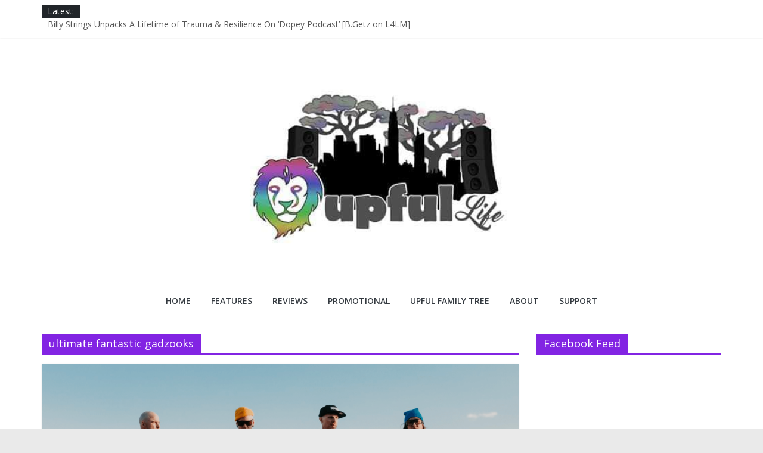

--- FILE ---
content_type: text/html; charset=UTF-8
request_url: https://www.upfullife.com/tag/ultimate-fantastic-gadzooks/
body_size: 14034
content:
<!DOCTYPE html>
<html lang="en-US">
<head>
			<meta charset="UTF-8" />
		<meta name="viewport" content="width=device-width, initial-scale=1">
		<link rel="profile" href="http://gmpg.org/xfn/11" />
		<title>ultimate fantastic gadzooks  - The Upful Life</title>
	<style>img:is([sizes="auto" i], [sizes^="auto," i]) { contain-intrinsic-size: 3000px 1500px }</style>
	<meta name="robots" content="index, follow, max-snippet:-1, max-image-preview:large, max-video-preview:-1">
<link rel="canonical" href="https://www.upfullife.com/tag/ultimate-fantastic-gadzooks/">
<meta property="og:url" content="https://www.upfullife.com/tag/ultimate-fantastic-gadzooks/">
<meta property="og:site_name" content="The Upful Life">
<meta property="og:locale" content="en_US">
<meta property="og:type" content="object">
<meta property="og:title" content="ultimate fantastic gadzooks  - The Upful Life">
<meta property="og:image" content="https://www.upfullife.com/wp-content/uploads/2018/09/upfullife187.jpg">
<meta property="og:image:secure_url" content="https://www.upfullife.com/wp-content/uploads/2018/09/upfullife187.jpg">
<meta property="og:image:width" content="480">
<meta property="og:image:height" content="320">
<meta name="twitter:card" content="summary">
<meta name="twitter:site" content="@upfullife187">
<meta name="twitter:creator" content="@upfullife187">
<meta name="twitter:title" content="ultimate fantastic gadzooks  - The Upful Life">
<link rel='dns-prefetch' href='//maxcdn.bootstrapcdn.com' />
<link rel='dns-prefetch' href='//fonts.googleapis.com' />
<link rel="alternate" type="application/rss+xml" title="The Upful Life &raquo; Feed" href="https://www.upfullife.com/feed/" />
<link rel="alternate" type="application/rss+xml" title="The Upful Life &raquo; Comments Feed" href="https://www.upfullife.com/comments/feed/" />
<link rel="alternate" type="application/rss+xml" title="The Upful Life &raquo; ultimate fantastic gadzooks Tag Feed" href="https://www.upfullife.com/tag/ultimate-fantastic-gadzooks/feed/" />
		<!-- This site uses the Google Analytics by MonsterInsights plugin v9.6.0 - Using Analytics tracking - https://www.monsterinsights.com/ -->
		<!-- Note: MonsterInsights is not currently configured on this site. The site owner needs to authenticate with Google Analytics in the MonsterInsights settings panel. -->
					<!-- No tracking code set -->
				<!-- / Google Analytics by MonsterInsights -->
		<script type="text/javascript">
/* <![CDATA[ */
window._wpemojiSettings = {"baseUrl":"https:\/\/s.w.org\/images\/core\/emoji\/16.0.1\/72x72\/","ext":".png","svgUrl":"https:\/\/s.w.org\/images\/core\/emoji\/16.0.1\/svg\/","svgExt":".svg","source":{"concatemoji":"https:\/\/www.upfullife.com\/wp-includes\/js\/wp-emoji-release.min.js?ver=6.8.3"}};
/*! This file is auto-generated */
!function(s,n){var o,i,e;function c(e){try{var t={supportTests:e,timestamp:(new Date).valueOf()};sessionStorage.setItem(o,JSON.stringify(t))}catch(e){}}function p(e,t,n){e.clearRect(0,0,e.canvas.width,e.canvas.height),e.fillText(t,0,0);var t=new Uint32Array(e.getImageData(0,0,e.canvas.width,e.canvas.height).data),a=(e.clearRect(0,0,e.canvas.width,e.canvas.height),e.fillText(n,0,0),new Uint32Array(e.getImageData(0,0,e.canvas.width,e.canvas.height).data));return t.every(function(e,t){return e===a[t]})}function u(e,t){e.clearRect(0,0,e.canvas.width,e.canvas.height),e.fillText(t,0,0);for(var n=e.getImageData(16,16,1,1),a=0;a<n.data.length;a++)if(0!==n.data[a])return!1;return!0}function f(e,t,n,a){switch(t){case"flag":return n(e,"\ud83c\udff3\ufe0f\u200d\u26a7\ufe0f","\ud83c\udff3\ufe0f\u200b\u26a7\ufe0f")?!1:!n(e,"\ud83c\udde8\ud83c\uddf6","\ud83c\udde8\u200b\ud83c\uddf6")&&!n(e,"\ud83c\udff4\udb40\udc67\udb40\udc62\udb40\udc65\udb40\udc6e\udb40\udc67\udb40\udc7f","\ud83c\udff4\u200b\udb40\udc67\u200b\udb40\udc62\u200b\udb40\udc65\u200b\udb40\udc6e\u200b\udb40\udc67\u200b\udb40\udc7f");case"emoji":return!a(e,"\ud83e\udedf")}return!1}function g(e,t,n,a){var r="undefined"!=typeof WorkerGlobalScope&&self instanceof WorkerGlobalScope?new OffscreenCanvas(300,150):s.createElement("canvas"),o=r.getContext("2d",{willReadFrequently:!0}),i=(o.textBaseline="top",o.font="600 32px Arial",{});return e.forEach(function(e){i[e]=t(o,e,n,a)}),i}function t(e){var t=s.createElement("script");t.src=e,t.defer=!0,s.head.appendChild(t)}"undefined"!=typeof Promise&&(o="wpEmojiSettingsSupports",i=["flag","emoji"],n.supports={everything:!0,everythingExceptFlag:!0},e=new Promise(function(e){s.addEventListener("DOMContentLoaded",e,{once:!0})}),new Promise(function(t){var n=function(){try{var e=JSON.parse(sessionStorage.getItem(o));if("object"==typeof e&&"number"==typeof e.timestamp&&(new Date).valueOf()<e.timestamp+604800&&"object"==typeof e.supportTests)return e.supportTests}catch(e){}return null}();if(!n){if("undefined"!=typeof Worker&&"undefined"!=typeof OffscreenCanvas&&"undefined"!=typeof URL&&URL.createObjectURL&&"undefined"!=typeof Blob)try{var e="postMessage("+g.toString()+"("+[JSON.stringify(i),f.toString(),p.toString(),u.toString()].join(",")+"));",a=new Blob([e],{type:"text/javascript"}),r=new Worker(URL.createObjectURL(a),{name:"wpTestEmojiSupports"});return void(r.onmessage=function(e){c(n=e.data),r.terminate(),t(n)})}catch(e){}c(n=g(i,f,p,u))}t(n)}).then(function(e){for(var t in e)n.supports[t]=e[t],n.supports.everything=n.supports.everything&&n.supports[t],"flag"!==t&&(n.supports.everythingExceptFlag=n.supports.everythingExceptFlag&&n.supports[t]);n.supports.everythingExceptFlag=n.supports.everythingExceptFlag&&!n.supports.flag,n.DOMReady=!1,n.readyCallback=function(){n.DOMReady=!0}}).then(function(){return e}).then(function(){var e;n.supports.everything||(n.readyCallback(),(e=n.source||{}).concatemoji?t(e.concatemoji):e.wpemoji&&e.twemoji&&(t(e.twemoji),t(e.wpemoji)))}))}((window,document),window._wpemojiSettings);
/* ]]> */
</script>
<link rel='stylesheet' id='sbi_styles-css' href='https://www.upfullife.com/wp-content/plugins/instagram-feed/css/sbi-styles.min.css?ver=6.9.1' type='text/css' media='all' />
<style id='wp-emoji-styles-inline-css' type='text/css'>

	img.wp-smiley, img.emoji {
		display: inline !important;
		border: none !important;
		box-shadow: none !important;
		height: 1em !important;
		width: 1em !important;
		margin: 0 0.07em !important;
		vertical-align: -0.1em !important;
		background: none !important;
		padding: 0 !important;
	}
</style>
<link rel='stylesheet' id='wp-block-library-css' href='https://www.upfullife.com/wp-includes/css/dist/block-library/style.min.css?ver=6.8.3' type='text/css' media='all' />
<style id='wp-block-library-theme-inline-css' type='text/css'>
.wp-block-audio :where(figcaption){color:#555;font-size:13px;text-align:center}.is-dark-theme .wp-block-audio :where(figcaption){color:#ffffffa6}.wp-block-audio{margin:0 0 1em}.wp-block-code{border:1px solid #ccc;border-radius:4px;font-family:Menlo,Consolas,monaco,monospace;padding:.8em 1em}.wp-block-embed :where(figcaption){color:#555;font-size:13px;text-align:center}.is-dark-theme .wp-block-embed :where(figcaption){color:#ffffffa6}.wp-block-embed{margin:0 0 1em}.blocks-gallery-caption{color:#555;font-size:13px;text-align:center}.is-dark-theme .blocks-gallery-caption{color:#ffffffa6}:root :where(.wp-block-image figcaption){color:#555;font-size:13px;text-align:center}.is-dark-theme :root :where(.wp-block-image figcaption){color:#ffffffa6}.wp-block-image{margin:0 0 1em}.wp-block-pullquote{border-bottom:4px solid;border-top:4px solid;color:currentColor;margin-bottom:1.75em}.wp-block-pullquote cite,.wp-block-pullquote footer,.wp-block-pullquote__citation{color:currentColor;font-size:.8125em;font-style:normal;text-transform:uppercase}.wp-block-quote{border-left:.25em solid;margin:0 0 1.75em;padding-left:1em}.wp-block-quote cite,.wp-block-quote footer{color:currentColor;font-size:.8125em;font-style:normal;position:relative}.wp-block-quote:where(.has-text-align-right){border-left:none;border-right:.25em solid;padding-left:0;padding-right:1em}.wp-block-quote:where(.has-text-align-center){border:none;padding-left:0}.wp-block-quote.is-large,.wp-block-quote.is-style-large,.wp-block-quote:where(.is-style-plain){border:none}.wp-block-search .wp-block-search__label{font-weight:700}.wp-block-search__button{border:1px solid #ccc;padding:.375em .625em}:where(.wp-block-group.has-background){padding:1.25em 2.375em}.wp-block-separator.has-css-opacity{opacity:.4}.wp-block-separator{border:none;border-bottom:2px solid;margin-left:auto;margin-right:auto}.wp-block-separator.has-alpha-channel-opacity{opacity:1}.wp-block-separator:not(.is-style-wide):not(.is-style-dots){width:100px}.wp-block-separator.has-background:not(.is-style-dots){border-bottom:none;height:1px}.wp-block-separator.has-background:not(.is-style-wide):not(.is-style-dots){height:2px}.wp-block-table{margin:0 0 1em}.wp-block-table td,.wp-block-table th{word-break:normal}.wp-block-table :where(figcaption){color:#555;font-size:13px;text-align:center}.is-dark-theme .wp-block-table :where(figcaption){color:#ffffffa6}.wp-block-video :where(figcaption){color:#555;font-size:13px;text-align:center}.is-dark-theme .wp-block-video :where(figcaption){color:#ffffffa6}.wp-block-video{margin:0 0 1em}:root :where(.wp-block-template-part.has-background){margin-bottom:0;margin-top:0;padding:1.25em 2.375em}
</style>
<style id='wpseopress-local-business-style-inline-css' type='text/css'>
span.wp-block-wpseopress-local-business-field{margin-right:8px}

</style>
<style id='wpseopress-table-of-contents-style-inline-css' type='text/css'>
.wp-block-wpseopress-table-of-contents li.active>a{font-weight:bold}

</style>
<style id='global-styles-inline-css' type='text/css'>
:root{--wp--preset--aspect-ratio--square: 1;--wp--preset--aspect-ratio--4-3: 4/3;--wp--preset--aspect-ratio--3-4: 3/4;--wp--preset--aspect-ratio--3-2: 3/2;--wp--preset--aspect-ratio--2-3: 2/3;--wp--preset--aspect-ratio--16-9: 16/9;--wp--preset--aspect-ratio--9-16: 9/16;--wp--preset--color--black: #000000;--wp--preset--color--cyan-bluish-gray: #abb8c3;--wp--preset--color--white: #ffffff;--wp--preset--color--pale-pink: #f78da7;--wp--preset--color--vivid-red: #cf2e2e;--wp--preset--color--luminous-vivid-orange: #ff6900;--wp--preset--color--luminous-vivid-amber: #fcb900;--wp--preset--color--light-green-cyan: #7bdcb5;--wp--preset--color--vivid-green-cyan: #00d084;--wp--preset--color--pale-cyan-blue: #8ed1fc;--wp--preset--color--vivid-cyan-blue: #0693e3;--wp--preset--color--vivid-purple: #9b51e0;--wp--preset--gradient--vivid-cyan-blue-to-vivid-purple: linear-gradient(135deg,rgba(6,147,227,1) 0%,rgb(155,81,224) 100%);--wp--preset--gradient--light-green-cyan-to-vivid-green-cyan: linear-gradient(135deg,rgb(122,220,180) 0%,rgb(0,208,130) 100%);--wp--preset--gradient--luminous-vivid-amber-to-luminous-vivid-orange: linear-gradient(135deg,rgba(252,185,0,1) 0%,rgba(255,105,0,1) 100%);--wp--preset--gradient--luminous-vivid-orange-to-vivid-red: linear-gradient(135deg,rgba(255,105,0,1) 0%,rgb(207,46,46) 100%);--wp--preset--gradient--very-light-gray-to-cyan-bluish-gray: linear-gradient(135deg,rgb(238,238,238) 0%,rgb(169,184,195) 100%);--wp--preset--gradient--cool-to-warm-spectrum: linear-gradient(135deg,rgb(74,234,220) 0%,rgb(151,120,209) 20%,rgb(207,42,186) 40%,rgb(238,44,130) 60%,rgb(251,105,98) 80%,rgb(254,248,76) 100%);--wp--preset--gradient--blush-light-purple: linear-gradient(135deg,rgb(255,206,236) 0%,rgb(152,150,240) 100%);--wp--preset--gradient--blush-bordeaux: linear-gradient(135deg,rgb(254,205,165) 0%,rgb(254,45,45) 50%,rgb(107,0,62) 100%);--wp--preset--gradient--luminous-dusk: linear-gradient(135deg,rgb(255,203,112) 0%,rgb(199,81,192) 50%,rgb(65,88,208) 100%);--wp--preset--gradient--pale-ocean: linear-gradient(135deg,rgb(255,245,203) 0%,rgb(182,227,212) 50%,rgb(51,167,181) 100%);--wp--preset--gradient--electric-grass: linear-gradient(135deg,rgb(202,248,128) 0%,rgb(113,206,126) 100%);--wp--preset--gradient--midnight: linear-gradient(135deg,rgb(2,3,129) 0%,rgb(40,116,252) 100%);--wp--preset--font-size--small: 13px;--wp--preset--font-size--medium: 20px;--wp--preset--font-size--large: 36px;--wp--preset--font-size--x-large: 42px;--wp--preset--spacing--20: 0.44rem;--wp--preset--spacing--30: 0.67rem;--wp--preset--spacing--40: 1rem;--wp--preset--spacing--50: 1.5rem;--wp--preset--spacing--60: 2.25rem;--wp--preset--spacing--70: 3.38rem;--wp--preset--spacing--80: 5.06rem;--wp--preset--shadow--natural: 6px 6px 9px rgba(0, 0, 0, 0.2);--wp--preset--shadow--deep: 12px 12px 50px rgba(0, 0, 0, 0.4);--wp--preset--shadow--sharp: 6px 6px 0px rgba(0, 0, 0, 0.2);--wp--preset--shadow--outlined: 6px 6px 0px -3px rgba(255, 255, 255, 1), 6px 6px rgba(0, 0, 0, 1);--wp--preset--shadow--crisp: 6px 6px 0px rgba(0, 0, 0, 1);}:where(body) { margin: 0; }.wp-site-blocks > .alignleft { float: left; margin-right: 2em; }.wp-site-blocks > .alignright { float: right; margin-left: 2em; }.wp-site-blocks > .aligncenter { justify-content: center; margin-left: auto; margin-right: auto; }:where(.wp-site-blocks) > * { margin-block-start: 24px; margin-block-end: 0; }:where(.wp-site-blocks) > :first-child { margin-block-start: 0; }:where(.wp-site-blocks) > :last-child { margin-block-end: 0; }:root { --wp--style--block-gap: 24px; }:root :where(.is-layout-flow) > :first-child{margin-block-start: 0;}:root :where(.is-layout-flow) > :last-child{margin-block-end: 0;}:root :where(.is-layout-flow) > *{margin-block-start: 24px;margin-block-end: 0;}:root :where(.is-layout-constrained) > :first-child{margin-block-start: 0;}:root :where(.is-layout-constrained) > :last-child{margin-block-end: 0;}:root :where(.is-layout-constrained) > *{margin-block-start: 24px;margin-block-end: 0;}:root :where(.is-layout-flex){gap: 24px;}:root :where(.is-layout-grid){gap: 24px;}.is-layout-flow > .alignleft{float: left;margin-inline-start: 0;margin-inline-end: 2em;}.is-layout-flow > .alignright{float: right;margin-inline-start: 2em;margin-inline-end: 0;}.is-layout-flow > .aligncenter{margin-left: auto !important;margin-right: auto !important;}.is-layout-constrained > .alignleft{float: left;margin-inline-start: 0;margin-inline-end: 2em;}.is-layout-constrained > .alignright{float: right;margin-inline-start: 2em;margin-inline-end: 0;}.is-layout-constrained > .aligncenter{margin-left: auto !important;margin-right: auto !important;}.is-layout-constrained > :where(:not(.alignleft):not(.alignright):not(.alignfull)){margin-left: auto !important;margin-right: auto !important;}body .is-layout-flex{display: flex;}.is-layout-flex{flex-wrap: wrap;align-items: center;}.is-layout-flex > :is(*, div){margin: 0;}body .is-layout-grid{display: grid;}.is-layout-grid > :is(*, div){margin: 0;}body{padding-top: 0px;padding-right: 0px;padding-bottom: 0px;padding-left: 0px;}a:where(:not(.wp-element-button)){text-decoration: underline;}:root :where(.wp-element-button, .wp-block-button__link){background-color: #32373c;border-width: 0;color: #fff;font-family: inherit;font-size: inherit;line-height: inherit;padding: calc(0.667em + 2px) calc(1.333em + 2px);text-decoration: none;}.has-black-color{color: var(--wp--preset--color--black) !important;}.has-cyan-bluish-gray-color{color: var(--wp--preset--color--cyan-bluish-gray) !important;}.has-white-color{color: var(--wp--preset--color--white) !important;}.has-pale-pink-color{color: var(--wp--preset--color--pale-pink) !important;}.has-vivid-red-color{color: var(--wp--preset--color--vivid-red) !important;}.has-luminous-vivid-orange-color{color: var(--wp--preset--color--luminous-vivid-orange) !important;}.has-luminous-vivid-amber-color{color: var(--wp--preset--color--luminous-vivid-amber) !important;}.has-light-green-cyan-color{color: var(--wp--preset--color--light-green-cyan) !important;}.has-vivid-green-cyan-color{color: var(--wp--preset--color--vivid-green-cyan) !important;}.has-pale-cyan-blue-color{color: var(--wp--preset--color--pale-cyan-blue) !important;}.has-vivid-cyan-blue-color{color: var(--wp--preset--color--vivid-cyan-blue) !important;}.has-vivid-purple-color{color: var(--wp--preset--color--vivid-purple) !important;}.has-black-background-color{background-color: var(--wp--preset--color--black) !important;}.has-cyan-bluish-gray-background-color{background-color: var(--wp--preset--color--cyan-bluish-gray) !important;}.has-white-background-color{background-color: var(--wp--preset--color--white) !important;}.has-pale-pink-background-color{background-color: var(--wp--preset--color--pale-pink) !important;}.has-vivid-red-background-color{background-color: var(--wp--preset--color--vivid-red) !important;}.has-luminous-vivid-orange-background-color{background-color: var(--wp--preset--color--luminous-vivid-orange) !important;}.has-luminous-vivid-amber-background-color{background-color: var(--wp--preset--color--luminous-vivid-amber) !important;}.has-light-green-cyan-background-color{background-color: var(--wp--preset--color--light-green-cyan) !important;}.has-vivid-green-cyan-background-color{background-color: var(--wp--preset--color--vivid-green-cyan) !important;}.has-pale-cyan-blue-background-color{background-color: var(--wp--preset--color--pale-cyan-blue) !important;}.has-vivid-cyan-blue-background-color{background-color: var(--wp--preset--color--vivid-cyan-blue) !important;}.has-vivid-purple-background-color{background-color: var(--wp--preset--color--vivid-purple) !important;}.has-black-border-color{border-color: var(--wp--preset--color--black) !important;}.has-cyan-bluish-gray-border-color{border-color: var(--wp--preset--color--cyan-bluish-gray) !important;}.has-white-border-color{border-color: var(--wp--preset--color--white) !important;}.has-pale-pink-border-color{border-color: var(--wp--preset--color--pale-pink) !important;}.has-vivid-red-border-color{border-color: var(--wp--preset--color--vivid-red) !important;}.has-luminous-vivid-orange-border-color{border-color: var(--wp--preset--color--luminous-vivid-orange) !important;}.has-luminous-vivid-amber-border-color{border-color: var(--wp--preset--color--luminous-vivid-amber) !important;}.has-light-green-cyan-border-color{border-color: var(--wp--preset--color--light-green-cyan) !important;}.has-vivid-green-cyan-border-color{border-color: var(--wp--preset--color--vivid-green-cyan) !important;}.has-pale-cyan-blue-border-color{border-color: var(--wp--preset--color--pale-cyan-blue) !important;}.has-vivid-cyan-blue-border-color{border-color: var(--wp--preset--color--vivid-cyan-blue) !important;}.has-vivid-purple-border-color{border-color: var(--wp--preset--color--vivid-purple) !important;}.has-vivid-cyan-blue-to-vivid-purple-gradient-background{background: var(--wp--preset--gradient--vivid-cyan-blue-to-vivid-purple) !important;}.has-light-green-cyan-to-vivid-green-cyan-gradient-background{background: var(--wp--preset--gradient--light-green-cyan-to-vivid-green-cyan) !important;}.has-luminous-vivid-amber-to-luminous-vivid-orange-gradient-background{background: var(--wp--preset--gradient--luminous-vivid-amber-to-luminous-vivid-orange) !important;}.has-luminous-vivid-orange-to-vivid-red-gradient-background{background: var(--wp--preset--gradient--luminous-vivid-orange-to-vivid-red) !important;}.has-very-light-gray-to-cyan-bluish-gray-gradient-background{background: var(--wp--preset--gradient--very-light-gray-to-cyan-bluish-gray) !important;}.has-cool-to-warm-spectrum-gradient-background{background: var(--wp--preset--gradient--cool-to-warm-spectrum) !important;}.has-blush-light-purple-gradient-background{background: var(--wp--preset--gradient--blush-light-purple) !important;}.has-blush-bordeaux-gradient-background{background: var(--wp--preset--gradient--blush-bordeaux) !important;}.has-luminous-dusk-gradient-background{background: var(--wp--preset--gradient--luminous-dusk) !important;}.has-pale-ocean-gradient-background{background: var(--wp--preset--gradient--pale-ocean) !important;}.has-electric-grass-gradient-background{background: var(--wp--preset--gradient--electric-grass) !important;}.has-midnight-gradient-background{background: var(--wp--preset--gradient--midnight) !important;}.has-small-font-size{font-size: var(--wp--preset--font-size--small) !important;}.has-medium-font-size{font-size: var(--wp--preset--font-size--medium) !important;}.has-large-font-size{font-size: var(--wp--preset--font-size--large) !important;}.has-x-large-font-size{font-size: var(--wp--preset--font-size--x-large) !important;}
:root :where(.wp-block-pullquote){font-size: 1.5em;line-height: 1.6;}
</style>
<link rel='stylesheet' id='cff-css' href='https://www.upfullife.com/wp-content/plugins/custom-facebook-feed/assets/css/cff-style.min.css?ver=4.3.2' type='text/css' media='all' />
<link rel='stylesheet' id='sb-font-awesome-css' href='https://maxcdn.bootstrapcdn.com/font-awesome/4.7.0/css/font-awesome.min.css?ver=6.8.3' type='text/css' media='all' />
<link rel='stylesheet' id='colormag_style-css' href='https://www.upfullife.com/wp-content/themes/colormag/style.css?ver=2.0.4' type='text/css' media='all' />
<style id='colormag_style-inline-css' type='text/css'>
.colormag-button,blockquote,button,input[type=reset],input[type=button],input[type=submit],#masthead.colormag-header-clean #site-navigation.main-small-navigation .menu-toggle,.fa.search-top:hover,#masthead.colormag-header-classic #site-navigation.main-small-navigation .menu-toggle,.main-navigation ul li.focus > a,#masthead.colormag-header-classic .main-navigation ul ul.sub-menu li.focus > a,.home-icon.front_page_on,.main-navigation a:hover,.main-navigation ul li ul li a:hover,.main-navigation ul li ul li:hover>a,.main-navigation ul li.current-menu-ancestor>a,.main-navigation ul li.current-menu-item ul li a:hover,.main-navigation ul li.current-menu-item>a,.main-navigation ul li.current_page_ancestor>a,.main-navigation ul li.current_page_item>a,.main-navigation ul li:hover>a,.main-small-navigation li a:hover,.site-header .menu-toggle:hover,#masthead.colormag-header-classic .main-navigation ul ul.sub-menu li:hover > a,#masthead.colormag-header-classic .main-navigation ul ul.sub-menu li.current-menu-ancestor > a,#masthead.colormag-header-classic .main-navigation ul ul.sub-menu li.current-menu-item > a,#masthead .main-small-navigation li:hover > a,#masthead .main-small-navigation li.current-page-ancestor > a,#masthead .main-small-navigation li.current-menu-ancestor > a,#masthead .main-small-navigation li.current-page-item > a,#masthead .main-small-navigation li.current-menu-item > a,.main-small-navigation .current-menu-item>a,.main-small-navigation .current_page_item > a,.promo-button-area a:hover,#content .wp-pagenavi .current,#content .wp-pagenavi a:hover,.format-link .entry-content a,.pagination span,.comments-area .comment-author-link span,#secondary .widget-title span,.footer-widgets-area .widget-title span,.colormag-footer--classic .footer-widgets-area .widget-title span::before,.advertisement_above_footer .widget-title span,#content .post .article-content .above-entry-meta .cat-links a,.page-header .page-title span,.entry-meta .post-format i,.more-link,.no-post-thumbnail,.widget_featured_slider .slide-content .above-entry-meta .cat-links a,.widget_highlighted_posts .article-content .above-entry-meta .cat-links a,.widget_featured_posts .article-content .above-entry-meta .cat-links a,.widget_featured_posts .widget-title span,.widget_slider_area .widget-title span,.widget_beside_slider .widget-title span,.wp-block-quote,.wp-block-quote.is-style-large,.wp-block-quote.has-text-align-right{background-color:#8224e3;}#site-title a,.next a:hover,.previous a:hover,.social-links i.fa:hover,a,#masthead.colormag-header-clean .social-links li:hover i.fa,#masthead.colormag-header-classic .social-links li:hover i.fa,#masthead.colormag-header-clean .breaking-news .newsticker a:hover,#masthead.colormag-header-classic .breaking-news .newsticker a:hover,#masthead.colormag-header-classic #site-navigation .fa.search-top:hover,#masthead.colormag-header-classic #site-navigation.main-navigation .random-post a:hover .fa-random,.dark-skin #masthead.colormag-header-classic #site-navigation.main-navigation .home-icon:hover .fa,#masthead .main-small-navigation li:hover > .sub-toggle i,.better-responsive-menu #masthead .main-small-navigation .sub-toggle.active .fa,#masthead.colormag-header-classic .main-navigation .home-icon a:hover .fa,.pagination a span:hover,#content .comments-area a.comment-edit-link:hover,#content .comments-area a.comment-permalink:hover,#content .comments-area article header cite a:hover,.comments-area .comment-author-link a:hover,.comment .comment-reply-link:hover,.nav-next a,.nav-previous a,.footer-widgets-area a:hover,a#scroll-up i,#content .post .article-content .entry-title a:hover,.entry-meta .byline i,.entry-meta .cat-links i,.entry-meta a,.post .entry-title a:hover,.search .entry-title a:hover,.entry-meta .comments-link a:hover,.entry-meta .edit-link a:hover,.entry-meta .posted-on a:hover,.entry-meta .tag-links a:hover,.single #content .tags a:hover,.post-box .entry-meta .cat-links a:hover,.post-box .entry-meta .posted-on a:hover,.post.post-box .entry-title a:hover,.widget_featured_slider .slide-content .below-entry-meta .byline a:hover,.widget_featured_slider .slide-content .below-entry-meta .comments a:hover,.widget_featured_slider .slide-content .below-entry-meta .posted-on a:hover,.widget_featured_slider .slide-content .entry-title a:hover,.byline a:hover,.comments a:hover,.edit-link a:hover,.posted-on a:hover,.tag-links a:hover,.widget_highlighted_posts .article-content .below-entry-meta .byline a:hover,.widget_highlighted_posts .article-content .below-entry-meta .comments a:hover,.widget_highlighted_posts .article-content .below-entry-meta .posted-on a:hover,.widget_highlighted_posts .article-content .entry-title a:hover,.widget_featured_posts .article-content .entry-title a:hover,.related-posts-main-title .fa,.single-related-posts .article-content .entry-title a:hover{color:#8224e3;}#site-navigation{border-top-color:#8224e3;}#masthead.colormag-header-classic .main-navigation ul ul.sub-menu li:hover,#masthead.colormag-header-classic .main-navigation ul ul.sub-menu li.current-menu-ancestor,#masthead.colormag-header-classic .main-navigation ul ul.sub-menu li.current-menu-item,#masthead.colormag-header-classic #site-navigation .menu-toggle,#masthead.colormag-header-classic #site-navigation .menu-toggle:hover,#masthead.colormag-header-classic .main-navigation ul > li:hover > a,#masthead.colormag-header-classic .main-navigation ul > li.current-menu-item > a,#masthead.colormag-header-classic .main-navigation ul > li.current-menu-ancestor > a,#masthead.colormag-header-classic .main-navigation ul li.focus > a,.promo-button-area a:hover,.pagination a span:hover{border-color:#8224e3;}#secondary .widget-title,.footer-widgets-area .widget-title,.advertisement_above_footer .widget-title,.page-header .page-title,.widget_featured_posts .widget-title,.widget_slider_area .widget-title,.widget_beside_slider .widget-title{border-bottom-color:#8224e3;}@media (max-width:768px){.better-responsive-menu .sub-toggle{background-color:#6406c5;}}
</style>
<link rel='stylesheet' id='colormag-fontawesome-css' href='https://www.upfullife.com/wp-content/themes/colormag/fontawesome/css/font-awesome.min.css?ver=2.0.4' type='text/css' media='all' />
<link rel='stylesheet' id='colormag_googlefonts-css' href='//fonts.googleapis.com/css?family=Open+Sans%3A400%2C600&#038;ver=2.0.4' type='text/css' media='all' />
<link rel='stylesheet' id='wp-social-sharing-css' href='https://www.upfullife.com/wp-content/plugins/wp-social-sharing/static/socialshare.css?ver=1.6' type='text/css' media='all' />
<script type="text/javascript" src="https://www.upfullife.com/wp-includes/js/jquery/jquery.min.js?ver=3.7.1" id="jquery-core-js"></script>
<script type="text/javascript" src="https://www.upfullife.com/wp-includes/js/jquery/jquery-migrate.min.js?ver=3.4.1" id="jquery-migrate-js"></script>
<!--[if lte IE 8]>
<script type="text/javascript" src="https://www.upfullife.com/wp-content/themes/colormag/js/html5shiv.min.js?ver=2.0.4" id="html5-js"></script>
<![endif]-->
<link rel="https://api.w.org/" href="https://www.upfullife.com/wp-json/" /><link rel="alternate" title="JSON" type="application/json" href="https://www.upfullife.com/wp-json/wp/v2/tags/880" /><link rel="EditURI" type="application/rsd+xml" title="RSD" href="https://www.upfullife.com/xmlrpc.php?rsd" />
<meta name="generator" content="WordPress 6.8.3" />
<script type="text/javascript">//<![CDATA[
  function external_links_in_new_windows_loop() {
    if (!document.links) {
      document.links = document.getElementsByTagName('a');
    }
    var change_link = false;
    var force = '';
    var ignore = '';

    for (var t=0; t<document.links.length; t++) {
      var all_links = document.links[t];
      change_link = false;
      
      if(document.links[t].hasAttribute('onClick') == false) {
        // forced if the address starts with http (or also https), but does not link to the current domain
        if(all_links.href.search(/^http/) != -1 && all_links.href.search('www.upfullife.com') == -1 && all_links.href.search(/^#/) == -1) {
          // console.log('Changed ' + all_links.href);
          change_link = true;
        }
          
        if(force != '' && all_links.href.search(force) != -1) {
          // forced
          // console.log('force ' + all_links.href);
          change_link = true;
        }
        
        if(ignore != '' && all_links.href.search(ignore) != -1) {
          // console.log('ignore ' + all_links.href);
          // ignored
          change_link = false;
        }

        if(change_link == true) {
          // console.log('Changed ' + all_links.href);
          document.links[t].setAttribute('onClick', 'javascript:window.open(\'' + all_links.href.replace(/'/g, '') + '\', \'_blank\', \'noopener\'); return false;');
          document.links[t].removeAttribute('target');
        }
      }
    }
  }
  
  // Load
  function external_links_in_new_windows_load(func)
  {  
    var oldonload = window.onload;
    if (typeof window.onload != 'function'){
      window.onload = func;
    } else {
      window.onload = function(){
        oldonload();
        func();
      }
    }
  }

  external_links_in_new_windows_load(external_links_in_new_windows_loop);
  //]]></script>

<link rel="icon" href="https://www.upfullife.com/wp-content/uploads/2016/05/cropped-lion_logo_512-32x32.png" sizes="32x32" />
<link rel="icon" href="https://www.upfullife.com/wp-content/uploads/2016/05/cropped-lion_logo_512-192x192.png" sizes="192x192" />
<link rel="apple-touch-icon" href="https://www.upfullife.com/wp-content/uploads/2016/05/cropped-lion_logo_512-180x180.png" />
<meta name="msapplication-TileImage" content="https://www.upfullife.com/wp-content/uploads/2016/05/cropped-lion_logo_512-270x270.png" />
		<style type="text/css" id="wp-custom-css">
			#site-title {
	display:none
}

#site-description {
	display:none
}

img.header-image {
  display: block;
  margin-left: auto;
  margin-right: auto;
  width: 550px;
}

}

#header-text-nav-wrap {display:none;}

span.tag-links {
    display: none;
}		</style>
		</head>

<body class="archive tag tag-ultimate-fantastic-gadzooks tag-880 wp-embed-responsive wp-theme-colormag right-sidebar wide">


		<div id="page" class="hfeed site">
				<a class="skip-link screen-reader-text" href="#main">Skip to content</a>
				<header id="masthead" class="site-header clearfix colormag-header-classic">
				<div id="header-text-nav-container" class="clearfix">
		
			<div class="news-bar">
				<div class="inner-wrap clearfix">
					
		<div class="breaking-news">
			<strong class="breaking-news-latest">Latest:</strong>

			<ul class="newsticker">
									<li>
						<a href="https://www.upfullife.com/billy-strings-dopey-podcast-558/" title="Billy Strings Unpacks A Lifetime of Trauma &#038; Resilience On ‘Dopey Podcast’ [B.Getz on L4LM]">
							Billy Strings Unpacks A Lifetime of Trauma &#038; Resilience On ‘Dopey Podcast’ [B.Getz on L4LM]						</a>
					</li>
									<li>
						<a href="https://www.upfullife.com/ep094-dangelo-love/" title="The Upful LIFE Podcast &#8211; Ep.094: D&#8217;ANGELO in Memoriam ft. ERIC KRASNO, JAY SMOOTH, URSULA RUCKER, DAN CHARNAS, NIKKI GLASPIE, VIVECA HAWKINS, OTIS MCDONALD, DJ WILLIAMS, DERRICK FREEMAN, JONNY G, SARI JORDAN &#038; MORE!">
							The Upful LIFE Podcast &#8211; Ep.094: D&#8217;ANGELO in Memoriam ft. ERIC KRASNO, JAY SMOOTH, URSULA RUCKER, DAN CHARNAS, NIKKI GLASPIE, VIVECA HAWKINS, OTIS MCDONALD, DJ WILLIAMS, DERRICK FREEMAN, JONNY G, SARI JORDAN &#038; MORE!						</a>
					</li>
									<li>
						<a href="https://www.upfullife.com/dangelo-in-memoriam-thank-you-for-talkin-to-me-michael-b-getz-on-l4lm/" title="D&#8217;Angelo In Memoriam: Thank You For Talkin&#8217; To Me, Michael. [B.Getz on L4LM]">
							D&#8217;Angelo In Memoriam: Thank You For Talkin&#8217; To Me, Michael. [B.Getz on L4LM]						</a>
					</li>
									<li>
						<a href="https://www.upfullife.com/the-upful-life-podcast-ep-093-polyrhythmics-vol-2/" title="The Upful LIFE Podcast &#8211; Ep.093 : POLYRHYTHMICS vol.2 [Ben Bloom &#8211; gtr, Grant Schroff aka Champagne Bubblebath &#8211; drums]">
							The Upful LIFE Podcast &#8211; Ep.093 : POLYRHYTHMICS vol.2 [Ben Bloom &#8211; gtr, Grant Schroff aka Champagne Bubblebath &#8211; drums]						</a>
					</li>
									<li>
						<a href="https://www.upfullife.com/kruder-dorfmeister-live-oakland25-l4lm/" title="HEROES: Kruder &#038; Dorfmeister Unveil ‘The K&#038;D Sessions Live’ At Oakland’s Fox Theater [B.Getz on L4LM]">
							HEROES: Kruder &#038; Dorfmeister Unveil ‘The K&#038;D Sessions Live’ At Oakland’s Fox Theater [B.Getz on L4LM]						</a>
					</li>
							</ul>
		</div>

						</div>
			</div>

			
		<div class="inner-wrap">
			<div id="header-text-nav-wrap" class="clearfix">

				<div id="header-left-section">
					
					<div id="header-text" class="">
													<h3 id="site-title">
								<a href="https://www.upfullife.com/" title="The Upful Life" rel="home">The Upful Life</a>
							</h3>
						
													<p id="site-description">
								Trusted Independent Music Culture News							</p><!-- #site-description -->
											</div><!-- #header-text -->
				</div><!-- #header-left-section -->

				<div id="header-right-section">
									</div><!-- #header-right-section -->

			</div><!-- #header-text-nav-wrap -->
		</div><!-- .inner-wrap -->

		<div id="wp-custom-header" class="wp-custom-header"><div class="header-image-wrap"><a href="https://www.upfullife.com/" title="The Upful Life" rel="home"><img src="https://www.upfullife.com/wp-content/uploads/2018/09/upfullife187.jpg" class="header-image" width="480" height="320" alt="The Upful Life"></a></div></div>
		<nav id="site-navigation" class="main-navigation clearfix" role="navigation">
			<div class="inner-wrap clearfix">
				
				
				<p class="menu-toggle"></p>
				<div class="menu-primary-container"><ul id="menu-menu-1" class="menu"><li id="menu-item-94" class="menu-item menu-item-type-custom menu-item-object-custom menu-item-home menu-item-94"><a href="https://www.upfullife.com/">Home</a></li>
<li id="menu-item-96" class="menu-item menu-item-type-taxonomy menu-item-object-category menu-item-96"><a href="https://www.upfullife.com/category/features/">Features</a></li>
<li id="menu-item-123" class="menu-item menu-item-type-taxonomy menu-item-object-category menu-item-123"><a href="https://www.upfullife.com/category/reviews/">Reviews</a></li>
<li id="menu-item-783" class="menu-item menu-item-type-taxonomy menu-item-object-category menu-item-783"><a href="https://www.upfullife.com/category/promo-branding/">Promotional</a></li>
<li id="menu-item-358" class="menu-item menu-item-type-post_type menu-item-object-page menu-item-358"><a href="https://www.upfullife.com/the-upful-family-tree/">UPFUL Family Tree</a></li>
<li id="menu-item-278" class="menu-item menu-item-type-post_type menu-item-object-page menu-item-278"><a href="https://www.upfullife.com/about/">About</a></li>
<li id="menu-item-3492" class="menu-item menu-item-type-custom menu-item-object-custom menu-item-3492"><a href="https://venmo.com/u/brian-getz-0">Support</a></li>
</ul></div>
			</div>
		</nav>

				</div><!-- #header-text-nav-container -->
				</header><!-- #masthead -->
				<div id="main" class="clearfix">
				<div class="inner-wrap clearfix">
		
	<div id="primary">
		<div id="content" class="clearfix">

			
		<header class="page-header">
			
				<h1 class="page-title">
					<span>
						ultimate fantastic gadzooks					</span>
				</h1>
						</header><!-- .page-header -->

		
				<div class="article-container">

					
<article id="post-3282" class="post-3282 post type-post status-publish format-standard has-post-thumbnail hentry category-features category-reviews tag-bass-music tag-burning-man tag-ca tag-edm tag-edm-hip-hop tag-electronic-music tag-future-bass tag-hiphop tag-nevada-city tag-norcal tag-pharroh tag-ultimate-fantastic tag-ultimate-fantastic-gadzooks">
	
				<div class="featured-image">
				<a href="https://www.upfullife.com/family-affair-norcal-hip-hop-crew-ultimate-fantastic-drops-sophomore-stunner-gadzooks-b-getz-on-l4lm/" title="Family Affair: NorCal Hip-Hop Crew Ultimate Fantastic Drops Sophomore Stunner ‘Gadzooks’ [B.Getz on L4LM]">
					<img width="800" height="445" src="https://www.upfullife.com/wp-content/uploads/2021/10/ultimate-fantastic-press-800x445.png" class="attachment-colormag-featured-image size-colormag-featured-image wp-post-image" alt="" decoding="async" />				</a>
			</div>
			
	<div class="article-content clearfix">

		<div class="above-entry-meta"><span class="cat-links"><a href="https://www.upfullife.com/category/features/"  rel="category tag">Features</a>&nbsp;<a href="https://www.upfullife.com/category/reviews/"  rel="category tag">Reviews</a>&nbsp;</span></div>
		<header class="entry-header">
			<h2 class="entry-title">
				<a href="https://www.upfullife.com/family-affair-norcal-hip-hop-crew-ultimate-fantastic-drops-sophomore-stunner-gadzooks-b-getz-on-l4lm/" title="Family Affair: NorCal Hip-Hop Crew Ultimate Fantastic Drops Sophomore Stunner ‘Gadzooks’ [B.Getz on L4LM]">Family Affair: NorCal Hip-Hop Crew Ultimate Fantastic Drops Sophomore Stunner ‘Gadzooks’ [B.Getz on L4LM]</a>
			</h2>
		</header>

		<div class="below-entry-meta">
			<span class="posted-on"><a href="https://www.upfullife.com/family-affair-norcal-hip-hop-crew-ultimate-fantastic-drops-sophomore-stunner-gadzooks-b-getz-on-l4lm/" title="3:39 AM" rel="bookmark"><i class="fa fa-calendar-o"></i> <time class="entry-date published" datetime="2021-10-14T03:39:56-04:00">October 14, 2021</time><time class="updated" datetime="2021-10-23T03:45:25-04:00">October 23, 2021</time></a></span>
			<span class="byline">
				<span class="author vcard">
					<i class="fa fa-user"></i>
					<a class="url fn n"
					   href="https://www.upfullife.com/author/bgetz/"
					   title="B.Getz"
					>
						B.Getz					</a>
				</span>
			</span>

			<span class="tag-links"><i class="fa fa-tags"></i><a href="https://www.upfullife.com/tag/bass-music/" rel="tag">bass music</a>, <a href="https://www.upfullife.com/tag/burning-man/" rel="tag">burning man</a>, <a href="https://www.upfullife.com/tag/ca/" rel="tag">ca</a>, <a href="https://www.upfullife.com/tag/edm/" rel="tag">EDM</a>, <a href="https://www.upfullife.com/tag/edm-hip-hop/" rel="tag">edm hip-hop</a>, <a href="https://www.upfullife.com/tag/electronic-music/" rel="tag">electronic music</a>, <a href="https://www.upfullife.com/tag/future-bass/" rel="tag">future bass</a>, <a href="https://www.upfullife.com/tag/hiphop/" rel="tag">hiphop</a>, <a href="https://www.upfullife.com/tag/nevada-city/" rel="tag">nevada city</a>, <a href="https://www.upfullife.com/tag/norcal/" rel="tag">norcal</a>, <a href="https://www.upfullife.com/tag/pharroh/" rel="tag">pharroh</a>, <a href="https://www.upfullife.com/tag/ultimate-fantastic/" rel="tag">ultimate fantastic</a>, <a href="https://www.upfullife.com/tag/ultimate-fantastic-gadzooks/" rel="tag">ultimate fantastic gadzooks</a></span></div>
		<div class="entry-content clearfix">
			<p>Ultimate Fantastic is not yet a household name, but they should be, and in short order. Boasting a colossal brand of electro bass-infused rap tunes, the idiosyncratic NorCal hip-hop collective defies genre, sets fire to preconceived notions, breaks rules, and blends soundscapes with an intoxicating spirit—a mojo that sets them light years apart from many contemporaries.</p>
			<a class="more-link" title="Family Affair: NorCal Hip-Hop Crew Ultimate Fantastic Drops Sophomore Stunner ‘Gadzooks’ [B.Getz on L4LM]" href="https://www.upfullife.com/family-affair-norcal-hip-hop-crew-ultimate-fantastic-drops-sophomore-stunner-gadzooks-b-getz-on-l4lm/">
				<span>Read more</span>
			</a>
		</div>

	</div>

	</article>

				</div>

				
		</div><!-- #content -->
	</div><!-- #primary -->


<div id="secondary">
	
	<aside id="text-2" class="widget widget_text clearfix"><h3 class="widget-title"><span>Facebook Feed</span></h3>			<div class="textwidget"><div class="cff-wrapper"><div class="cff-wrapper-ctn " ><div id="cff"  class="cff cff-list-container facebook-feed-widget cff-width-resp  cff-default-styles  cff-mob-cols-1 cff-tab-cols-1"   style="width:100%;"   data-char="400" >
<section class="cff-likebox cff-top" >
		<iframe title="Likebox Iframe" src="" class="fb_iframe_widget" data-likebox-id="240343076015675" data-likebox-width="300" data-likebox-header="" data-hide-cover="" data-hide-cta="" data-likebox-faces="" data-height="130" data-locale="en_US" scrolling="no" allowTransparency="true" allow="encrypted-media" ></iframe>
</section>
<div class="cff-posts-wrap"><div id="cff_240343076015675_1923968335138657" class="cff-item cff-link-item author-upful-life" >
	<div class="cff-author">
	<div class="cff-author-text">
					<div class="cff-page-name cff-author-date" >
				<a href="https://facebook.com/240343076015675" target="_blank" rel="nofollow noopener" >Upful Life</a>
				<span class="cff-story"> </span>
			</div>
			
<p class="cff-date" > 13 hours ago </p>
			</div>
	<div class="cff-author-img " data-avatar="https://scontent-atl3-2.xx.fbcdn.net/v/t39.30808-1/304213711_1024988178370015_2340590315052235414_n.jpg?stp=c166.0.667.667a_cp0_dst-jpg_s50x50_tt6&#038;_nc_cat=101&#038;ccb=1-7&#038;_nc_sid=f907e8&#038;_nc_ohc=LKNik6rq3zIQ7kNvwFMiEkW&#038;_nc_oc=AdlmpJ9u9jBFvadp7xhDqRqKvSxr8BL0b4KxfsKyGafz1nS69v9GciEh7NT6rp7w0q8&#038;_nc_zt=24&#038;_nc_ht=scontent-atl3-2.xx&#038;edm=AKIiGfEEAAAA&#038;_nc_gid=YSBbutGM7mfPnxiF518OJw&#038;_nc_tpa=Q5bMBQFf8X-58yn3yTXyQWHJmNkbsgoMW4vcDHvH6O0w2eJbbW8bbFiYWf21oVTLZ8nYvAypKldOcS5W4A&#038;oh=00_Afj22bHSzqVZuEQbfNOuU5AC1J35_iQIjfhINyduNTLLAA&#038;oe=692C97AE">
		<a href="https://facebook.com/240343076015675" target="_blank" rel="nofollow noopener" ><img src="https://scontent-atl3-2.xx.fbcdn.net/v/t39.30808-1/304213711_1024988178370015_2340590315052235414_n.jpg?stp=c166.0.667.667a_cp0_dst-jpg_s50x50_tt6&#038;_nc_cat=101&#038;ccb=1-7&#038;_nc_sid=f907e8&#038;_nc_ohc=LKNik6rq3zIQ7kNvwFMiEkW&#038;_nc_oc=AdlmpJ9u9jBFvadp7xhDqRqKvSxr8BL0b4KxfsKyGafz1nS69v9GciEh7NT6rp7w0q8&#038;_nc_zt=24&#038;_nc_ht=scontent-atl3-2.xx&#038;edm=AKIiGfEEAAAA&#038;_nc_gid=YSBbutGM7mfPnxiF518OJw&#038;_nc_tpa=Q5bMBQFf8X-58yn3yTXyQWHJmNkbsgoMW4vcDHvH6O0w2eJbbW8bbFiYWf21oVTLZ8nYvAypKldOcS5W4A&#038;oh=00_Afj22bHSzqVZuEQbfNOuU5AC1J35_iQIjfhINyduNTLLAA&#038;oe=692C97AE" title="Upful Life" alt="Upful Life" width=40 height=40 onerror="this.style.display='none'"></a>
	</div>
</div>

<div class="cff-post-text" >
	<span class="cff-text" data-color="">
		<a href="https://www.facebook.com/reel/1781578495826871/?mibextid=CDWPTG" rel='nofollow noopener noreferrer'>www.facebook.com/reel/1781578495826871/?mibextid=CDWPTG</a>			</span>
	<span class="cff-expand">... <a href="#" style="color: #"><span class="cff-more">See More</span><span class="cff-less">See Less</span></a></span>

</div>


<div class="cff-shared-link " >
	<div class="cff-text-link cff-no-image">
					<p class="cff-link-title" >
				<a href="https://www.facebook.com/240343076015675/posts/1923968335138657" target="_blank"  rel="nofollow noopener noreferrer" style="color:#;">This content isn't available right now</a>
			</p>
		
		
					<span class="cff-post-desc" >When this happens, it&#039;s usually because the owner only shared it with a small group of people, changed who can see it or it&#039;s been deleted.</span>
		
	</div>
</div>

	<div class="cff-post-links">
					<a class="cff-viewpost-facebook" href="https://www.facebook.com/240343076015675/posts/1923968335138657" title="View on Facebook" target="_blank" rel="nofollow noopener" >View on Facebook</a>
							<div class="cff-share-container">
									<span class="cff-dot" >&middot;</span>
								<a class="cff-share-link" href="https://www.facebook.com/sharer/sharer.php?u=https%3A%2F%2Fwww.facebook.com%2F240343076015675%2Fposts%2F1923968335138657" title="Share" >Share</a>
				<p class="cff-share-tooltip">
											<a href="https://www.facebook.com/sharer/sharer.php?u=https%3A%2F%2Fwww.facebook.com%2F240343076015675%2Fposts%2F1923968335138657" target="_blank" rel="noopener noreferrer" class="cff-facebook-icon">
							<span class="fa fab fa-facebook-square" aria-hidden="true"></span>
							<span class="cff-screenreader">Share on Facebook</span>
						</a>
											<a href="https://twitter.com/intent/tweet?text=https%3A%2F%2Fwww.facebook.com%2F240343076015675%2Fposts%2F1923968335138657" target="_blank" rel="noopener noreferrer" class="cff-twitter-icon">
							<span class="fa fab fa-twitter" aria-hidden="true"></span>
							<span class="cff-screenreader">Share on Twitter</span>
						</a>
											<a href="https://www.linkedin.com/shareArticle?mini=true&#038;url=https%3A%2F%2Fwww.facebook.com%2F240343076015675%2Fposts%2F1923968335138657&#038;title=%09%09%09www.facebook.com%2Freel%2F1781578495826871%2F%3Fmibextid%3DCDWPTG%09%09%09%09" target="_blank" rel="noopener noreferrer" class="cff-linkedin-icon">
							<span class="fa fab fa-linkedin" aria-hidden="true"></span>
							<span class="cff-screenreader">Share on Linked In</span>
						</a>
											<a href="mailto:?subject=Facebook&#038;body=https%3A%2F%2Fwww.facebook.com%2F240343076015675%2Fposts%2F1923968335138657%20-%20%0A%0A%09%0A%09%09www.facebook.com%2Freel%2F1781578495826871%2F%3Fmibextid%3DCDWPTG%09%09%09%0A%09" target="_blank" rel="noopener noreferrer" class="cff-email-icon">
							<span class="fa fab fa-envelope" aria-hidden="true"></span>
							<span class="cff-screenreader">Share by Email</span>
						</a>
									</p>
			</div>
			</div>
	</div>



</div><input class="cff-pag-url" type="hidden" data-locatornonce="b17cdf4412" data-cff-shortcode="" data-post-id="" data-feed-id="240343076015675"></div></div><div class="cff-clear"></div></div></div>
		</aside><aside id="categories-2" class="widget widget_categories clearfix"><h3 class="widget-title"><span>Categories</span></h3>
			<ul>
					<li class="cat-item cat-item-23"><a href="https://www.upfullife.com/category/archives/">Archives</a>
</li>
	<li class="cat-item cat-item-28"><a href="https://www.upfullife.com/category/family-tree/">Family Tree</a>
</li>
	<li class="cat-item cat-item-2"><a href="https://www.upfullife.com/category/features/">Features</a>
</li>
	<li class="cat-item cat-item-21"><a href="https://www.upfullife.com/category/news/">News</a>
</li>
	<li class="cat-item cat-item-29"><a href="https://www.upfullife.com/category/promo-branding/">Promotional</a>
</li>
	<li class="cat-item cat-item-22"><a href="https://www.upfullife.com/category/reviews/">Reviews</a>
</li>
	<li class="cat-item cat-item-1"><a href="https://www.upfullife.com/category/uncategorized/">Uncategorized</a>
</li>
			</ul>

			</aside><aside id="tag_cloud-3" class="widget widget_tag_cloud clearfix"><h3 class="widget-title"><span>Tags</span></h3><div class="tagcloud"><a href="https://www.upfullife.com/tag/adam-deitch/" class="tag-cloud-link tag-link-105 tag-link-position-1" style="font-size: 18.626506024096pt;" aria-label="adam deitch (37 items)">adam deitch</a>
<a href="https://www.upfullife.com/tag/adam-shmeeans-smirnoff/" class="tag-cloud-link tag-link-223 tag-link-position-2" style="font-size: 11.373493975904pt;" aria-label="adam shmeeans smirnoff (13 items)">adam shmeeans smirnoff</a>
<a href="https://www.upfullife.com/tag/bass-music/" class="tag-cloud-link tag-link-366 tag-link-position-3" style="font-size: 12.21686746988pt;" aria-label="bass music (15 items)">bass music</a>
<a href="https://www.upfullife.com/tag/bay-area/" class="tag-cloud-link tag-link-309 tag-link-position-4" style="font-size: 11.879518072289pt;" aria-label="Bay Area (14 items)">Bay Area</a>
<a href="https://www.upfullife.com/tag/break-science/" class="tag-cloud-link tag-link-11 tag-link-position-5" style="font-size: 10.698795180723pt;" aria-label="break science (12 items)">break science</a>
<a href="https://www.upfullife.com/tag/burning-man/" class="tag-cloud-link tag-link-115 tag-link-position-6" style="font-size: 10.698795180723pt;" aria-label="burning man (12 items)">burning man</a>
<a href="https://www.upfullife.com/tag/dumpstaphunk/" class="tag-cloud-link tag-link-47 tag-link-position-7" style="font-size: 12.722891566265pt;" aria-label="Dumpstaphunk (16 items)">Dumpstaphunk</a>
<a href="https://www.upfullife.com/tag/edm/" class="tag-cloud-link tag-link-623 tag-link-position-8" style="font-size: 12.722891566265pt;" aria-label="EDM (16 items)">EDM</a>
<a href="https://www.upfullife.com/tag/electronic-music/" class="tag-cloud-link tag-link-624 tag-link-position-9" style="font-size: 11.373493975904pt;" aria-label="electronic music (13 items)">electronic music</a>
<a href="https://www.upfullife.com/tag/eric-benny-bloom/" class="tag-cloud-link tag-link-222 tag-link-position-10" style="font-size: 12.722891566265pt;" aria-label="Eric Benny Bloom (16 items)">Eric Benny Bloom</a>
<a href="https://www.upfullife.com/tag/eric-krasno/" class="tag-cloud-link tag-link-111 tag-link-position-11" style="font-size: 13.566265060241pt;" aria-label="eric krasno (18 items)">eric krasno</a>
<a href="https://www.upfullife.com/tag/funk/" class="tag-cloud-link tag-link-93 tag-link-position-12" style="font-size: 19.638554216867pt;" aria-label="funk (43 items)">funk</a>
<a href="https://www.upfullife.com/tag/george-porter-jr/" class="tag-cloud-link tag-link-112 tag-link-position-13" style="font-size: 10.192771084337pt;" aria-label="george porter jr. (11 items)">george porter jr.</a>
<a href="https://www.upfullife.com/tag/grateful-dead/" class="tag-cloud-link tag-link-179 tag-link-position-14" style="font-size: 11.879518072289pt;" aria-label="Grateful dead (14 items)">Grateful dead</a>
<a href="https://www.upfullife.com/tag/hip-hop/" class="tag-cloud-link tag-link-403 tag-link-position-15" style="font-size: 16.939759036145pt;" aria-label="hip hop (29 items)">hip hop</a>
<a href="https://www.upfullife.com/tag/ivan-neville/" class="tag-cloud-link tag-link-317 tag-link-position-16" style="font-size: 9.5180722891566pt;" aria-label="Ivan Neville (10 items)">Ivan Neville</a>
<a href="https://www.upfullife.com/tag/jamband/" class="tag-cloud-link tag-link-715 tag-link-position-17" style="font-size: 11.373493975904pt;" aria-label="jamband (13 items)">jamband</a>
<a href="https://www.upfullife.com/tag/jazz/" class="tag-cloud-link tag-link-336 tag-link-position-18" style="font-size: 8.8433734939759pt;" aria-label="jazz (9 items)">jazz</a>
<a href="https://www.upfullife.com/tag/jazz-fest/" class="tag-cloud-link tag-link-52 tag-link-position-19" style="font-size: 11.879518072289pt;" aria-label="Jazz Fest (14 items)">Jazz Fest</a>
<a href="https://www.upfullife.com/tag/jesus-coomes/" class="tag-cloud-link tag-link-79 tag-link-position-20" style="font-size: 13.228915662651pt;" aria-label="jesus coomes (17 items)">jesus coomes</a>
<a href="https://www.upfullife.com/tag/karl-denson/" class="tag-cloud-link tag-link-56 tag-link-position-21" style="font-size: 13.228915662651pt;" aria-label="Karl Denson (17 items)">Karl Denson</a>
<a href="https://www.upfullife.com/tag/kdtu/" class="tag-cloud-link tag-link-55 tag-link-position-22" style="font-size: 10.192771084337pt;" aria-label="KDTU (11 items)">KDTU</a>
<a href="https://www.upfullife.com/tag/lespecial/" class="tag-cloud-link tag-link-683 tag-link-position-23" style="font-size: 11.373493975904pt;" aria-label="lespecial (13 items)">lespecial</a>
<a href="https://www.upfullife.com/tag/lettuce/" class="tag-cloud-link tag-link-6 tag-link-position-24" style="font-size: 22pt;" aria-label="lettuce (59 items)">lettuce</a>
<a href="https://www.upfullife.com/tag/lettucefunk/" class="tag-cloud-link tag-link-76 tag-link-position-25" style="font-size: 9.5180722891566pt;" aria-label="lettucefunk (10 items)">lettucefunk</a>
<a href="https://www.upfullife.com/tag/musician-interview/" class="tag-cloud-link tag-link-525 tag-link-position-26" style="font-size: 16.433734939759pt;" aria-label="musician interview (27 items)">musician interview</a>
<a href="https://www.upfullife.com/tag/music-podcast/" class="tag-cloud-link tag-link-232 tag-link-position-27" style="font-size: 16.602409638554pt;" aria-label="music podcast (28 items)">music podcast</a>
<a href="https://www.upfullife.com/tag/new-orleans/" class="tag-cloud-link tag-link-50 tag-link-position-28" style="font-size: 17.951807228916pt;" aria-label="New Orleans (34 items)">New Orleans</a>
<a href="https://www.upfullife.com/tag/nigel-hall/" class="tag-cloud-link tag-link-109 tag-link-position-29" style="font-size: 15.590361445783pt;" aria-label="Nigel hall (24 items)">Nigel hall</a>
<a href="https://www.upfullife.com/tag/nikki-glaspie/" class="tag-cloud-link tag-link-45 tag-link-position-30" style="font-size: 8pt;" aria-label="Nikki Glaspie (8 items)">Nikki Glaspie</a>
<a href="https://www.upfullife.com/tag/nola/" class="tag-cloud-link tag-link-51 tag-link-position-31" style="font-size: 13.228915662651pt;" aria-label="NOLA (17 items)">NOLA</a>
<a href="https://www.upfullife.com/tag/questlove/" class="tag-cloud-link tag-link-269 tag-link-position-32" style="font-size: 9.5180722891566pt;" aria-label="Questlove (10 items)">Questlove</a>
<a href="https://www.upfullife.com/tag/rap/" class="tag-cloud-link tag-link-10 tag-link-position-33" style="font-size: 8pt;" aria-label="rap (8 items)">rap</a>
<a href="https://www.upfullife.com/tag/rising-appalachia/" class="tag-cloud-link tag-link-285 tag-link-position-34" style="font-size: 11.879518072289pt;" aria-label="rising appalachia (14 items)">rising appalachia</a>
<a href="https://www.upfullife.com/tag/ryan-zoidis/" class="tag-cloud-link tag-link-116 tag-link-position-35" style="font-size: 13.903614457831pt;" aria-label="Ryan Zoidis (19 items)">Ryan Zoidis</a>
<a href="https://www.upfullife.com/tag/san-francisco/" class="tag-cloud-link tag-link-102 tag-link-position-36" style="font-size: 12.722891566265pt;" aria-label="san francisco (16 items)">san francisco</a>
<a href="https://www.upfullife.com/tag/skerik/" class="tag-cloud-link tag-link-142 tag-link-position-37" style="font-size: 8pt;" aria-label="skerik (8 items)">skerik</a>
<a href="https://www.upfullife.com/tag/soul/" class="tag-cloud-link tag-link-584 tag-link-position-38" style="font-size: 11.879518072289pt;" aria-label="soul (14 items)">soul</a>
<a href="https://www.upfullife.com/tag/soulive/" class="tag-cloud-link tag-link-54 tag-link-position-39" style="font-size: 9.5180722891566pt;" aria-label="Soulive (10 items)">Soulive</a>
<a href="https://www.upfullife.com/tag/spirit-of-suwannee-music-park/" class="tag-cloud-link tag-link-131 tag-link-position-40" style="font-size: 14.915662650602pt;" aria-label="spirit of suwannee music park (22 items)">spirit of suwannee music park</a>
<a href="https://www.upfullife.com/tag/suwannee-hulaween/" class="tag-cloud-link tag-link-130 tag-link-position-41" style="font-size: 13.566265060241pt;" aria-label="suwannee hulaween (18 items)">suwannee hulaween</a>
<a href="https://www.upfullife.com/tag/the-nth-power/" class="tag-cloud-link tag-link-46 tag-link-position-42" style="font-size: 11.373493975904pt;" aria-label="The Nth Power (13 items)">The Nth Power</a>
<a href="https://www.upfullife.com/tag/the-roots/" class="tag-cloud-link tag-link-16 tag-link-position-43" style="font-size: 8.8433734939759pt;" aria-label="the roots (9 items)">the roots</a>
<a href="https://www.upfullife.com/tag/trey-anastasio/" class="tag-cloud-link tag-link-196 tag-link-position-44" style="font-size: 9.5180722891566pt;" aria-label="trey anastasio (10 items)">trey anastasio</a>
<a href="https://www.upfullife.com/tag/wil-blades/" class="tag-cloud-link tag-link-361 tag-link-position-45" style="font-size: 8.8433734939759pt;" aria-label="wil blades (9 items)">wil blades</a></div>
</aside>
	</div>
		</div><!-- .inner-wrap -->
				</div><!-- #main -->
				<footer id="colophon" class="clearfix ">
				<div class="footer-socket-wrapper clearfix">
			<div class="inner-wrap">
				<div class="footer-socket-area">
		
		<div class="footer-socket-right-section">
					</div>

				<div class="footer-socket-left-section">
			<div class="copyright">Copyright &copy; 2025 <a href="https://www.upfullife.com/" title="The Upful Life" ><span>The Upful Life</span></a>. All rights reserved.<br>Theme: <a href="https://themegrill.com/themes/colormag" target="_blank" title="ColorMag" rel="nofollow"><span>ColorMag</span></a> by ThemeGrill. Powered by <a href="https://wordpress.org" target="_blank" title="WordPress" rel="nofollow"><span>WordPress</span></a>.</div>		</div>
				</div><!-- .footer-socket-area -->
					</div><!-- .inner-wrap -->
		</div><!-- .footer-socket-wrapper -->
				</footer><!-- #colophon -->
				<a href="#masthead" id="scroll-up"><i class="fa fa-chevron-up"></i></a>
				</div><!-- #page -->
		<script type="speculationrules">
{"prefetch":[{"source":"document","where":{"and":[{"href_matches":"\/*"},{"not":{"href_matches":["\/wp-*.php","\/wp-admin\/*","\/wp-content\/uploads\/*","\/wp-content\/*","\/wp-content\/plugins\/*","\/wp-content\/themes\/colormag\/*","\/*\\?(.+)"]}},{"not":{"selector_matches":"a[rel~=\"nofollow\"]"}},{"not":{"selector_matches":".no-prefetch, .no-prefetch a"}}]},"eagerness":"conservative"}]}
</script>
<!-- Custom Facebook Feed JS -->
<script type="text/javascript">var cffajaxurl = "https://www.upfullife.com/wp-admin/admin-ajax.php";
var cfflinkhashtags = "true";
</script>
<!-- Instagram Feed JS -->
<script type="text/javascript">
var sbiajaxurl = "https://www.upfullife.com/wp-admin/admin-ajax.php";
</script>
<script type="text/javascript" src="https://www.upfullife.com/wp-content/plugins/custom-facebook-feed/assets/js/cff-scripts.min.js?ver=4.3.2" id="cffscripts-js"></script>
<script type="text/javascript" src="https://www.upfullife.com/wp-content/themes/colormag/js/jquery.bxslider.min.js?ver=2.0.4" id="colormag-bxslider-js"></script>
<script type="text/javascript" src="https://www.upfullife.com/wp-content/themes/colormag/js/sticky/jquery.sticky.min.js?ver=2.0.4" id="colormag-sticky-menu-js"></script>
<script type="text/javascript" src="https://www.upfullife.com/wp-content/themes/colormag/js/news-ticker/jquery.newsTicker.min.js?ver=2.0.4" id="colormag-news-ticker-js"></script>
<script type="text/javascript" src="https://www.upfullife.com/wp-content/themes/colormag/js/navigation.min.js?ver=2.0.4" id="colormag-navigation-js"></script>
<script type="text/javascript" src="https://www.upfullife.com/wp-content/themes/colormag/js/fitvids/jquery.fitvids.min.js?ver=2.0.4" id="colormag-fitvids-js"></script>
<script type="text/javascript" src="https://www.upfullife.com/wp-content/themes/colormag/js/skip-link-focus-fix.min.js?ver=2.0.4" id="colormag-skip-link-focus-fix-js"></script>
<script type="text/javascript" src="https://www.upfullife.com/wp-content/themes/colormag/js/colormag-custom.min.js?ver=2.0.4" id="colormag-custom-js"></script>
<script type="text/javascript" src="https://www.upfullife.com/wp-content/plugins/wp-social-sharing/static/socialshare.js?ver=1.6" id="wp-social-sharing-js"></script>

</body>
</html>
